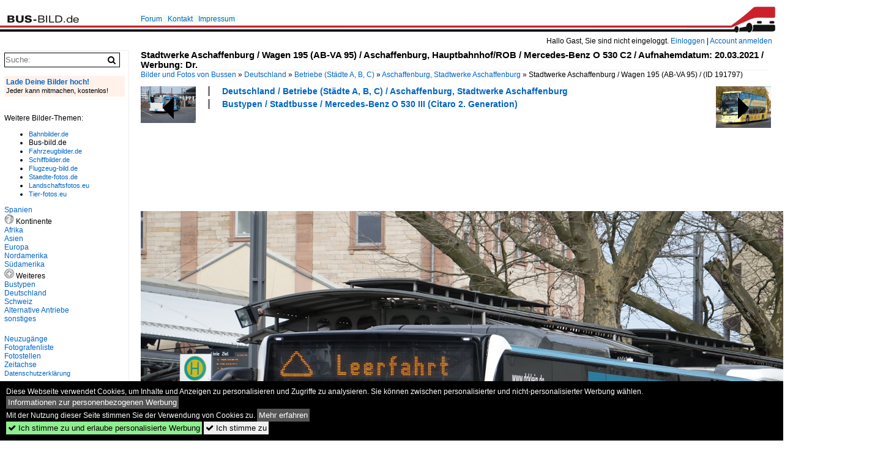

--- FILE ---
content_type: text/html; charset=iso-8859-15
request_url: https://www.bus-bild.de/bild/bustypen~stadtbusse~mercedes-benz-o-530-iii-citaro-2-generation/191797/stadtwerke-aschaffenburg--wagen-195-ab-va.html
body_size: 9656
content:
<!DOCTYPE html>
<html>
<head>
<link rel="stylesheet" href="//www.bahnbilder.de/css/temp/9129a76cf485747081ab759381a3f5f7.css" />
<link rel="stylesheet" href="/css/bahnbilder.css" />
<title>Stadtwerke Aschaffenburg / Wagen 195 (AB-VA 95) / Aschaffenburg, Hauptbahnhof/ROB / Mercedes-Benz O 530 C2 / Aufnahemdatum: 20.03.2021 / Werbung: Dr - Bus-bild.de</title>
<meta http-equiv="Content-Type" content="text/html;charset=ISO-8859-15" />

<style type="text/css">
			a {color:#0065C4;}
body, #weiterebilderaccordion h3 {background-color:#FFFFFF;}
.custombackground {background-color:rgba(255,255,255,0.89) !important;}
</style><link rel="canonical" href="/bild/bustypen~stadtbusse~mercedes-benz-o-530-iii-citaro-2-generation/191797/stadtwerke-aschaffenburg--wagen-195-ab-va.html" /><meta property="og:image" content="https://www.bus-bild.de//1200/stadtwerke-aschaffenburg--wagen-195-191797.jpg" /><meta name="description" content=". Klein Finanzberatung. Foto, 27.03.2021 1200x800 Pixel, Oliver Zenglein" />


<script async src="//pagead2.googlesyndication.com/pagead/js/adsbygoogle.js"></script>
<script>(adsbygoogle=window.adsbygoogle||[]).requestNonPersonalizedAds=1;</script>

</head>
<body>
	<div class="top_div"></div>
            <img src="/img/bus-bild.de.line.jpg" class="top_image_line" style="" alt="" title="" />
                <img class="top_image_logo" src="/img/bus-bild.de.jpg" alt="bus-bild.de" title="bus-bild.de" />
    	<a href="/" class="top_image_schrift"><img src="/img/bus-bild.de.schrift.jpg" style="border:0;" alt="bus-bild.de" title="bus-bild.de" /></a>
    
    <div class="topmenu_right" style="top:60px;">
        Hallo Gast, Sie sind nicht eingeloggt.  <a href="/?name=Einloggen" style="font-size: 11 px;">Einloggen</a> | <a href="/?name=Name_registrieren" style="font-size: 11 px;">Account anmelden</a>&nbsp;	</div>

    	<div class="topmenu" style="left:225px;">
        <a href="/name/forum.html">Forum</a>&nbsp;&nbsp;
    <a href="/?name=e-mail" rel="nofollow">Kontakt</a>&nbsp;&nbsp;                	<a href="/name/Impressum.html" rel="nofollow">Impressum</a>

	</div>
    

<div style="" id="inhalt" >

<!--hauptinhalt_start-->
<script async src="//www.bahnbilder.de/js/jquery-1.12.4.min.js"></script><script async src="//www.bahnbilder.de/js/jquery-ui-1.12.1.custom.min.js"></script><script type="text/javascript">function codewendt_load_async558252489() {        var a = document.createElement('link');a.rel = 'stylesheet';a.href = '//www.bahnbilder.de/js/jquery-ui-1.12.1.custom/jquery-ui.min.css';a.type = 'text/css';        var b = document.getElementsByTagName('link')[0];        b.parentNode.insertBefore(a, b);    }window.addEventListener('load', codewendt_load_async558252489, false);</script><script type="text/javascript">if(typeof bahnbilder_has_jquery != "function") { function bahnbilder_has_jquery() {try{ var test=$("body");return true } catch(e) {return false;}}}</script><h3 class="atitle">Stadtwerke Aschaffenburg / Wagen 195 (AB-VA 95) / Aschaffenburg, Hauptbahnhof/ROB / Mercedes-Benz O 530 C2 / Aufnahemdatum: 20.03.2021 / Werbung: Dr.</h3>
<div class="breadcrumb"><a href="/">Bilder und Fotos von Bussen</a> &raquo; <div class="crumb w3-show-inline-block"><a href="/name/bilder/hierarchie1/Deutschland.html">Deutschland</a></div> &raquo; <div class="crumb w3-show-inline-block"><a href="/name/bilder/hierarchie1/Deutschland/hierarchie2/Betriebe-staedte-a-b-c.html">Betriebe (Städte A, B, C)</a></div> &raquo; <div class="crumb w3-show-inline-block"><a href="/name/galerie/kategorie/deutschland~betriebe-staedte-a-b-c~aschaffenburg-stadtwerke-aschaffenburg.html">Aschaffenburg, Stadtwerke Aschaffenburg</a></div> &raquo; <div class="crumb w3-show-inline-block">Stadtwerke Aschaffenburg / Wagen 195 (AB-VA 95) / </div></div> (ID 191797)

<div class="a1024 a1200">
	<div class="einzelbildookategoriendiv">
		<div class="einzelbildoonext"><a href="/bild/deutschland~db-stadtverkehr-gmbh~berlin-bayern-express-a-pkuhn-gmbh-bex/191798/unvi-urbis-von-bex-aus-deutschland.html"><div class="thumb thumb_with_text"><div id="einzelbildoonextarrow"></div><img src="/bilder/thumbs/deutschland--db-stadtverkehr-gmbh--berlin-bayern-express--pkuehn-gmbh-bex-191798.jpg" alt="UNVI Urbis von BEX aus Deutschland in Berlin am 31.10.2018" title="UNVI Urbis von BEX aus Deutschland in Berlin am 31.10.2018"  /></div></a></div>
		<div class="einzelbildooprevious"><a href="/bild/bustypen~stadtbusse~mercedes-benz-o-530-iii-citaro-2-generation/191796/stadtwerke-aschaffenburg--wagen-194-ab-va.html"><div class="thumb thumb_with_text"><div id="einzelbildoopreviousarrow"></div><img src="/bilder/thumbs/bustypen--stadtbusse--mercedes-benz-o-530-iii-citaro-2-generation-191796.jpg" alt="Stadtwerke Aschaffenburg / Wagen 194 (AB-VA 94) / Aschaffenburg, Hauptbahnhof/ROB / Mercedes-Benz O 530 C2 / Aufnahemdatum: 20.03.2021 / Werbung: imaCenter Aschaffenburg" title="Stadtwerke Aschaffenburg / Wagen 194 (AB-VA 94) / Aschaffenburg, Hauptbahnhof/ROB / Mercedes-Benz O 530 C2 / Aufnahemdatum: 20.03.2021 / Werbung: imaCenter Aschaffenburg"  /></div></a></div>
		<div class="einzelbildootextkat">
			<ul class="additionallinks"><li><a href="/name/galerie/kategorie/deutschland~betriebe-staedte-a-b-c~aschaffenburg-stadtwerke-aschaffenburg.html" title="Deutschland / Betriebe (Städte A, B, C) / Aschaffenburg, Stadtwerke Aschaffenburg">Deutschland / Betriebe (Städte A, B, C) / Aschaffenburg, Stadtwerke Aschaffenburg</a></li><li><a href="/name/galerie/kategorie/bustypen~stadtbusse~mercedes-benz-o-530-iii-citaro-2-generation.html" title="Bustypen / Stadtbusse / Mercedes-Benz O 530 III (Citaro 2. Generation)">Bustypen / Stadtbusse / Mercedes-Benz O 530 III (Citaro 2. Generation)</a></li></ul><ul class="additionallinks"><li></li></ul>			<ul class="additionallinks"><li></li></ul>
		</div>
	</div>
	<br />
</div>

<div class="clearboth werbekasten">
	
<!-- BUS Einzelbild oben (Nr 1) -->
<ins class="adsbygoogle"
     style="display:inline-block;width:728px;height:90px"
     data-ad-client="ca-pub-0849868549783210"
     data-ad-slot="8810781040"></ins>
<script>
(adsbygoogle = window.adsbygoogle || []).push({});
</script></div><br /><br />

<div class="bildcontainer">
				
	<img src="/1200/stadtwerke-aschaffenburg--wagen-195-191797.jpg" width="1200" height="800" alt="Stadtwerke Aschaffenburg / Wagen 195 (AB-VA 95) / Aschaffenburg, Hauptbahnhof/ROB / Mercedes-Benz O 530 C2 / Aufnahemdatum: 20.03.2021 / Werbung: Dr. Klein Finanzberatung" title="Stadtwerke Aschaffenburg / Wagen 195 (AB-VA 95) / Aschaffenburg, Hauptbahnhof/ROB / Mercedes-Benz O 530 C2 / Aufnahemdatum: 20.03.2021 / Werbung: Dr. Klein Finanzberatung" id="hauptbild" />
        	
	<p class="beschreibung">Stadtwerke Aschaffenburg / Wagen 195 (AB-VA 95) / Aschaffenburg, Hauptbahnhof/ROB / Mercedes-Benz O 530 C2 / Aufnahemdatum: 20.03.2021 / Werbung: Dr. Klein Finanzberatung</p>
	<p><strong><a href="/name/profil/fotograf_id/34723.html">Oliver Zenglein</a></strong> <a href="//"></a> <span class="grau">27.03.2021, 253 Aufrufe,  0 Kommentare</span></p>
	<p class="grau"></p>
	<p>
<!-- Einzelbild LB unten responsive -->
<ins class="adsbygoogle"
     style="display:block"
     data-ad-client="ca-pub-0849868549783210"
     data-ad-slot="4546013098"
     data-ad-format="link"></ins>
<script>
(adsbygoogle = window.adsbygoogle || []).push({});
</script></p>
</div>


<div class="a1024 thumblinkarray a1200">
	<div class="thumblinkarray w3-padding a728"><div id="busbilder-191795" class="thumblink" style="margin-right:55px;"><a href="/bild/bustypen~stadtbusse~mercedes-benz-o-530-iii-citaro-2-generation/191795/stadtwerke-aschaffenburg--wagen-193-ab-va.html"><img src="/bilder/thumbs/bustypen--stadtbusse--mercedes-benz-o-530-iii-citaro-2-generation-191795.jpg" alt="Stadtwerke Aschaffenburg / Wagen 193 (AB-VA 93) / Aschaffenburg, Luitpoldstr." title="Stadtwerke Aschaffenburg / Wagen 193 (AB-VA 93) / Aschaffenburg, Luitpoldstr." width="105" height="70" /></a></div><div id="busbilder-191796" class="thumblink" style="margin-right:55px;"><a href="/bild/bustypen~stadtbusse~mercedes-benz-o-530-iii-citaro-2-generation/191796/stadtwerke-aschaffenburg--wagen-194-ab-va.html"><img src="/bilder/thumbs/bustypen--stadtbusse--mercedes-benz-o-530-iii-citaro-2-generation-191796.jpg" alt="Stadtwerke Aschaffenburg / Wagen 194 (AB-VA 94) / Aschaffenburg, Hauptbahnhof/ROB / Mercedes-Benz O 530 C2 / Aufnahemdatum: 20.03.2021 / Werbung: imaCenter Aschaffenburg" title="Stadtwerke Aschaffenburg / Wagen 194 (AB-VA 94) / Aschaffenburg, Hauptbahnhof/ROB / Mercedes-Benz O 530 C2 / Aufnahemdatum: 20.03.2021 / Werbung: imaCenter Aschaffenburg" width="105" height="70" /></a></div><div id="busbilder-191797" class="thumblink thumblink_active" style="margin-right:55px;"><a href="/bild/bustypen~stadtbusse~mercedes-benz-o-530-iii-citaro-2-generation/191797/stadtwerke-aschaffenburg--wagen-195-ab-va.html"><img src="/bilder/thumbs/deutschland--betriebe-staedte-a-b-c--aschaffenburg-stadtwerke-aschaffenburg-191797.jpg" alt="Stadtwerke Aschaffenburg / Wagen 195 (AB-VA 95) / Aschaffenburg, Hauptbahnhof/ROB / Mercedes-Benz O 530 C2 / Aufnahemdatum: 20.03.2021 / Werbung: Dr." title="Stadtwerke Aschaffenburg / Wagen 195 (AB-VA 95) / Aschaffenburg, Hauptbahnhof/ROB / Mercedes-Benz O 530 C2 / Aufnahemdatum: 20.03.2021 / Werbung: Dr." width="105" height="70" /></a></div><div id="busbilder-191798" class="thumblink" style="margin-right:55px;"><a href="/bild/deutschland~db-stadtverkehr-gmbh~berlin-bayern-express-a-pkuhn-gmbh-bex/191798/unvi-urbis-von-bex-aus-deutschland.html"><img src="/bilder/thumbs/deutschland--db-stadtverkehr-gmbh--berlin-bayern-express--pkuehn-gmbh-bex-191798.jpg" alt="UNVI Urbis von BEX aus Deutschland in Berlin am 31.10.2018" title="UNVI Urbis von BEX aus Deutschland in Berlin am 31.10.2018" width="94" height="70" /></a></div><div id="busbilder-191799" class="thumblink"><a href="/bild/deutschland~db-stadtverkehr-gmbh~berlin-bayern-express-a-pkuhn-gmbh-bex/191799/unvi-urbis-von-bex-aus-deutschland.html"><img src="/bilder/thumbs/deutschland--db-stadtverkehr-gmbh--berlin-bayern-express--pkuehn-gmbh-bex-191799.jpg" alt="UNVI Urbis von BEX aus Deutschland in Berlin am 31.10.2018" title="UNVI Urbis von BEX aus Deutschland in Berlin am 31.10.2018" width="94" height="70" /></a></div></div>    	<div class="clearboth werbekasten">
<!-- BUS Einzelbild Mitte (Nr. 2) -->
<ins class="adsbygoogle"
     style="display:inline-block;width:728px;height:90px"
     data-ad-client="ca-pub-0849868549783210"
     data-ad-slot="6652682473"></ins>
<script>
(adsbygoogle = window.adsbygoogle || []).push({});
</script></div>
</div>

<div class="a1024 a1200 clearboth einzelbild_aktionen">
	<div id="einzelbild_likes"><div id="likeliste191797"></div></div>
	<div id="einzelbild_kommentaranzahl_neu"><span class="einzelbild_kommentarzahl">0</span> Kommentare, <a href="/name/kommentare.html">Alle Kommentare</a></div>
	<a class="w3-button w3-khaki" rel="nofollow" onclick="try{$.ajax({url:'/?name=einloggen&template_file=index_leer.html&comment_id=191797&backto=%2Fbild%2Fbustypen%7Estadtbusse%7Emercedes-benz-o-530-iii-citaro-2-generation%2F191797%2Fstadtwerke-aschaffenburg--wagen-195-ab-va.html%23tocomment191797',success: function(data) {$('#commentlogin35703').html(data);}});}catch(e){kklicked=this;if(typeof bahnbilder_load_jquery == 'function') bahnbilder_load_jquery();window.setTimeout('kklicked.click();',300);}return false;" href="/?name=einloggen&comment_id=191797&backto=%2Fbild%2Fbustypen%7Estadtbusse%7Emercedes-benz-o-530-iii-citaro-2-generation%2F191797%2Fstadtwerke-aschaffenburg--wagen-195-ab-va.html%23tocomment191797"><strong>Kommentar verfassen</strong></a><div id="commentlogin35703" style="margin:20px;"></div>	
	<div id="einzelbildkommentare"><!--einzelbildkommentare_anfang--><!--einzelbildkommentare_ende--></div>
	<div class="bildvorschau" id="bild209172">
	<a href="/bild/Bustypen~Stadtbusse~Solaris+Urbino/209172/stadtwerke-aschaffenburg-sta-solaris-urbino-12.html" ><img src="/bilder/thumbs/bustypen--stadtbusse--solaris-urbino-209172.jpg" width="150" alt="Stadtwerke Aschaffenburg (STA) Solaris Urbino 12 electric Wagen 220 am 22.05.2023 in Aschaffenburg Hauptbahnhof/ ROB" title="Stadtwerke Aschaffenburg (STA) Solaris Urbino 12 electric Wagen 220 am 22.05.2023 in Aschaffenburg Hauptbahnhof/ ROB" /></a>
	<div class="bildinfo" style="min-height:113px;">
		<div style="min-height:73px;">
			<strong>Stadtwerke Aschaffenburg (STA) Solaris Urbino 12 electric Wagen 220 am 22.05.2023 in Aschaffenburg Hauptbahnhof/ ROB</strong> <a class="klein awesome grau" href="/1200/stadtwerke-aschaffenburg-sta-solaris-urbino-209172.jpg" target="_blank" title="Stadtwerke Aschaffenburg (STA) Solaris Urbino 12 electric Wagen 220 am 22.05.2023 in Aschaffenburg Hauptbahnhof/ ROB">&#xf08e;</a>			<br />
			<a href="/name/profil/fotograf_id/45666.html">Niklas M&#252;ller</a>		</div>
		<br />
		<div class="bildzusatzinfo">
			<span class="klein"><a href="/name/galerie/kategorie/Bustypen~Stadtbusse~Solaris+Urbino.html" title="Solaris Urbino">Bustypen / Stadtbusse / Solaris Urbino</a>, <a href="/name/galerie/kategorie/deutschland~betriebe-staedte-a-b-c~aschaffenburg-stadtwerke-aschaffenburg.html" title="Aschaffenburg, Stadtwerke Aschaffenburg">Deutschland / Betriebe (St&#228;dte A, B, C) / Aschaffenburg, Stadtwerke Aschaffenburg</a></span>
			<p class="klein">
			<span class="awesome" title="183 Aufrufe">&#xf06e;</span> 183 
			 			<span class="grau">
				1200x900 Px, 06.10.2023				<span class="awesome" title="mit Karte">&#61505;</span>			</span>
						</p>
		</div>
	</div>
</div>
<div class="bildvorschau" id="bild201228">
	<a href="/bild/deutschland~staedte-a---c~aschaffenburg/201228/passend-zum-hafenshuttle-service-der-stadtwerke.html" ><img src="/bilder/thumbs/deutschland--staedte-a---c--aschaffenburg-201228.jpg" width="150" alt="Passend zum Hafenshuttle Service der Stadtwerke Aschaffenburg Mercedes Benz Citaro 2 G Wagen 212 am 10.07.22 mit Bayernhafen Werbung" title="Passend zum Hafenshuttle Service der Stadtwerke Aschaffenburg Mercedes Benz Citaro 2 G Wagen 212 am 10.07.22 mit Bayernhafen Werbung" /></a>
	<div class="bildinfo" style="min-height:100px;">
		<div style="min-height:60px;">
			<strong>Passend zum Hafenshuttle Service der Stadtwerke Aschaffenburg Mercedes Benz Citaro 2 G Wagen 212 am 10.07.22 mit Bayernhafen Werbung</strong> <a class="klein awesome grau" href="/1200/passend-zum-hafenshuttle-service-stadtwerke-201228.jpg" target="_blank" title="Passend zum Hafenshuttle Service der Stadtwerke Aschaffenburg Mercedes Benz Citaro 2 G Wagen 212 am 10.07.22 mit Bayernhafen Werbung">&#xf08e;</a>			<br />
			<a href="/name/profil/fotograf_id/4881.html">Daniel Oster</a>		</div>
		<br />
		<div class="bildzusatzinfo">
			<span class="klein"><a href="/name/galerie/kategorie/deutschland~staedte-a---c~aschaffenburg.html" title="Aschaffenburg">Deutschland / St&#228;dte A - C / Aschaffenburg</a>, <a href="/name/galerie/kategorie/bustypen~stadtbusse~mercedes-benz-o-530-iii-citaro-2-generation.html" title="Mercedes-Benz O 530 III (Citaro 2. Generation)">Bustypen / Stadtbusse / Mercedes-Benz O 530 III (Citaro 2. Generation)</a>, <a href="/name/galerie/kategorie/deutschland~betriebe-staedte-a-b-c~aschaffenburg-stadtwerke-aschaffenburg.html" title="Aschaffenburg, Stadtwerke Aschaffenburg">Deutschland / Betriebe (St&#228;dte A, B, C) / Aschaffenburg, Stadtwerke Aschaffenburg</a></span>
			<p class="klein">
			<span class="awesome" title="323 Aufrufe">&#xf06e;</span> 323 
			 			<span class="grau">
				1200x800 Px, 10.07.2022							</span>
						</p>
		</div>
	</div>
</div>
<div class="bildvorschau" id="bild201227">
	<a href="/bild/deutschland~staedte-a---c~aschaffenburg/201227/passend-zum-hafenshuttle-service-der-stadtwerke.html" ><img src="/bilder/thumbs/deutschland--staedte-a---c--aschaffenburg-201227.jpg" width="150" alt="Passend zum Hafenshuttle Service der Stadtwerke Aschaffenburg Mercedes Benz Citaro 2 G Wagen 212 am 10.07.22 mit Bayernhafen Werbung" title="Passend zum Hafenshuttle Service der Stadtwerke Aschaffenburg Mercedes Benz Citaro 2 G Wagen 212 am 10.07.22 mit Bayernhafen Werbung" /></a>
	<div class="bildinfo" style="min-height:100px;">
		<div style="min-height:60px;">
			<strong>Passend zum Hafenshuttle Service der Stadtwerke Aschaffenburg Mercedes Benz Citaro 2 G Wagen 212 am 10.07.22 mit Bayernhafen Werbung</strong> <a class="klein awesome grau" href="/1200/passend-zum-hafenshuttle-service-stadtwerke-201227.jpg" target="_blank" title="Passend zum Hafenshuttle Service der Stadtwerke Aschaffenburg Mercedes Benz Citaro 2 G Wagen 212 am 10.07.22 mit Bayernhafen Werbung">&#xf08e;</a>			<br />
			<a href="/name/profil/fotograf_id/4881.html">Daniel Oster</a>		</div>
		<br />
		<div class="bildzusatzinfo">
			<span class="klein"><a href="/name/galerie/kategorie/deutschland~staedte-a---c~aschaffenburg.html" title="Aschaffenburg">Deutschland / St&#228;dte A - C / Aschaffenburg</a>, <a href="/name/galerie/kategorie/bustypen~stadtbusse~mercedes-benz-o-530-iii-citaro-2-generation.html" title="Mercedes-Benz O 530 III (Citaro 2. Generation)">Bustypen / Stadtbusse / Mercedes-Benz O 530 III (Citaro 2. Generation)</a>, <a href="/name/galerie/kategorie/deutschland~betriebe-staedte-a-b-c~aschaffenburg-stadtwerke-aschaffenburg.html" title="Aschaffenburg, Stadtwerke Aschaffenburg">Deutschland / Betriebe (St&#228;dte A, B, C) / Aschaffenburg, Stadtwerke Aschaffenburg</a></span>
			<p class="klein">
			<span class="awesome" title="255 Aufrufe">&#xf06e;</span> 255 
			 			<span class="grau">
				1200x800 Px, 10.07.2022							</span>
						</p>
		</div>
	</div>
</div>
<div class="bildvorschau" id="bild198593">
	<a href="/bild/deutschland~betriebe-staedte-a-b-c~aschaffenburg-stadtwerke-aschaffenburg/198593/dieser-mercedes-benz-citaro-g-der-stadtwerke.html" ><img src="/bilder/thumbs/deutschland--betriebe-staedte-a-b-c--aschaffenburg-stadtwerke-aschaffenburg-198593.jpg" width="150" alt="Dieser Mercedes-Benz Citaro G der Stadtwerke Aschaffenburg wartete Mitte Februar am HBF auf seinen n&#228;chsten Einsatz" title="Dieser Mercedes-Benz Citaro G der Stadtwerke Aschaffenburg wartete Mitte Februar am HBF auf seinen n&#228;chsten Einsatz" /></a>
	<div class="bildinfo" style="min-height:113px;">
		<div style="min-height:73px;">
			<strong>Dieser Mercedes-Benz Citaro G der Stadtwerke Aschaffenburg wartete Mitte Februar am HBF auf seinen n&#228;chsten Einsatz</strong> <a class="klein awesome grau" href="/1200/dieser-mercedes-benz-citaro-g-stadtwerke-198593.jpg" target="_blank" title="Dieser Mercedes-Benz Citaro G der Stadtwerke Aschaffenburg wartete Mitte Februar am HBF auf seinen n&#228;chsten Einsatz">&#xf08e;</a>			<br />
			<a href="/name/profil/fotograf_id/41954.html">M. R.</a>		</div>
		<br />
		<div class="bildzusatzinfo">
			<span class="klein"><a href="/name/galerie/kategorie/deutschland~betriebe-staedte-a-b-c~aschaffenburg-stadtwerke-aschaffenburg.html" title="Aschaffenburg, Stadtwerke Aschaffenburg">Deutschland / Betriebe (St&#228;dte A, B, C) / Aschaffenburg, Stadtwerke Aschaffenburg</a></span>
			<p class="klein">
			<span class="awesome" title="226 Aufrufe">&#xf06e;</span> 226 
			 			<span class="grau">
				1200x900 Px, 26.02.2022				<span class="awesome" title="mit Karte">&#61505;</span>			</span>
						</p>
		</div>
	</div>
</div>

	<div id="weiterebilderaccordion">
		<h3><a href="/name/galerie/kategorie/deutschland~betriebe-staedte-a-b-c~aschaffenburg-stadtwerke-aschaffenburg.html">Weitere Bilder aus "Deutschland / Betriebe (Städte A, B, C) / Aschaffenburg, Stadtwerke Aschaffenburg"</a></h3><div class="thumblinkarray w3-padding a1200"><div id="busbilder-191796" class="thumblink" style="margin-right:16px;"><a href="/bild/bustypen~stadtbusse~mercedes-benz-o-530-iii-citaro-2-generation/191796/stadtwerke-aschaffenburg--wagen-194-ab-va.html"><img src="/bilder/thumbs/bustypen--stadtbusse--mercedes-benz-o-530-iii-citaro-2-generation-191796.jpg" alt="Stadtwerke Aschaffenburg / Wagen 194 (AB-VA 94) / Aschaffenburg, Hauptbahnhof/ROB / Mercedes-Benz O 530 C2 / Aufnahemdatum: 20.03.2021 / Werbung: imaCenter Aschaffenburg" title="Stadtwerke Aschaffenburg / Wagen 194 (AB-VA 94) / Aschaffenburg, Hauptbahnhof/ROB / Mercedes-Benz O 530 C2 / Aufnahemdatum: 20.03.2021 / Werbung: imaCenter Aschaffenburg" width="135" height="90" /></a></div><div id="busbilder-191795" class="thumblink" style="margin-right:16px;"><a href="/bild/bustypen~stadtbusse~mercedes-benz-o-530-iii-citaro-2-generation/191795/stadtwerke-aschaffenburg--wagen-193-ab-va.html"><img src="/bilder/thumbs/bustypen--stadtbusse--mercedes-benz-o-530-iii-citaro-2-generation-191795.jpg" alt="Stadtwerke Aschaffenburg / Wagen 193 (AB-VA 93) / Aschaffenburg, Luitpoldstr." title="Stadtwerke Aschaffenburg / Wagen 193 (AB-VA 93) / Aschaffenburg, Luitpoldstr." width="135" height="90" /></a></div><div id="busbilder-191794" class="thumblink" style="margin-right:16px;"><a href="/bild/bustypen~stadtbusse~mercedes-benz-o-530-iii-citaro-2-generation/191794/stadtwerke-aschaffenburg--wagen-189-ab-va.html"><img src="/bilder/thumbs/bustypen--stadtbusse--mercedes-benz-o-530-iii-citaro-2-generation-191794.jpg" alt="Stadtwerke Aschaffenburg / Wagen 189 (AB-VA 89) / Aschaffenburg, Hauptbahnhof/ROB / Mercedes-Benz O 530 C2 / Aufnahemdatum: 20.03.2021 / Werbung: Private Schulen Krau&#223;" title="Stadtwerke Aschaffenburg / Wagen 189 (AB-VA 89) / Aschaffenburg, Hauptbahnhof/ROB / Mercedes-Benz O 530 C2 / Aufnahemdatum: 20.03.2021 / Werbung: Private Schulen Krau&#223;" width="135" height="90" /></a></div><div id="busbilder-191793" class="thumblink" style="margin-right:16px;"><a href="/bild/bustypen~stadtbusse~mercedes-benz-o-530-iii-citaro-2-generation/191793/stadtwerke-aschaffenburg--wagen-182-ab-va.html"><img src="/bilder/thumbs/bustypen--stadtbusse--mercedes-benz-o-530-iii-citaro-2-generation-191793.jpg" alt="Stadtwerke Aschaffenburg / Wagen 182 (AB-VA 82) / Aschaffenburg, Luitpoldstr." title="Stadtwerke Aschaffenburg / Wagen 182 (AB-VA 82) / Aschaffenburg, Luitpoldstr." width="135" height="90" /></a></div><div id="busbilder-191792" class="thumblink" style="margin-right:16px;"><a href="/bild/bustypen~stadtbusse~mercedes-benz-o-530-iii-citaro-2-generation/191792/stadtwerke-aschaffenburg--wagen-175-ab-va.html"><img src="/bilder/thumbs/bustypen--stadtbusse--mercedes-benz-o-530-iii-citaro-2-generation-191792.jpg" alt="Stadtwerke Aschaffenburg / Wagen 175 (AB-VA 75) / Aschaffenburg, Hauptbahnhof/ROB / Mercedes-Benz O 530 C2 / Aufnahemdatum: 20.03.2021 / Werbung: Fath GmbH" title="Stadtwerke Aschaffenburg / Wagen 175 (AB-VA 75) / Aschaffenburg, Hauptbahnhof/ROB / Mercedes-Benz O 530 C2 / Aufnahemdatum: 20.03.2021 / Werbung: Fath GmbH" width="135" height="90" /></a></div><div id="busbilder-191791" class="thumblink" style="margin-right:16px;"><a href="/bild/bustypen~stadtbusse~mercedes-benz-o-530-ii-citaro-facelift/191791/stadtwerke-aschaffenburg--wagen-170-ab-va.html"><img src="/bilder/thumbs/bustypen--stadtbusse--mercedes-benz-o-530-ii-citaro-facelift-191791.jpg" alt="Stadtwerke Aschaffenburg / Wagen 170 (AB-VA 70) / Aschaffenburg, Hauptbahnhof/ROB / Mercedes-Benz O 530 II / Aufnahemdatum: 20.03.2021 / Werbung: easyApotheke Main Park Center" title="Stadtwerke Aschaffenburg / Wagen 170 (AB-VA 70) / Aschaffenburg, Hauptbahnhof/ROB / Mercedes-Benz O 530 II / Aufnahemdatum: 20.03.2021 / Werbung: easyApotheke Main Park Center" width="135" height="90" /></a></div><div id="busbilder-191790" class="thumblink" style="margin-right:16px;"><a href="/bild/bustypen~stadtbusse~mercedes-benz-o-530-ii-citaro-facelift/191790/stadtwerke-aschaffenburg--wagen-170-ab-va.html"><img src="/bilder/thumbs/bustypen--stadtbusse--mercedes-benz-o-530-ii-citaro-facelift-191790.jpg" alt="Stadtwerke Aschaffenburg / Wagen 170 (AB-VA 70) / Aschaffenburg, Hauptbahnhof/ROB / Mercedes-Benz O 530 II / Aufnahemdatum: 20.03.2021 / Werbung: easyApotheke Main Park Center" title="Stadtwerke Aschaffenburg / Wagen 170 (AB-VA 70) / Aschaffenburg, Hauptbahnhof/ROB / Mercedes-Benz O 530 II / Aufnahemdatum: 20.03.2021 / Werbung: easyApotheke Main Park Center" width="135" height="90" /></a></div><div id="busbilder-191789" class="thumblink" style="margin-left:3px;"><a href="/bild/Bustypen~Stadtbusse~Solaris+Urbino/191789/stadtwerke-aschaffenburg--wagen-165-ab-va.html"><img src="/bilder/thumbs/bustypen--stadtbusse--solaris-urbino-191789.jpg" alt="Stadtwerke Aschaffenburg / Wagen 165 (AB-VA 65) / Aschaffenburg, Hauptbahnhof/ROB / Solaris Urbino 12 III / Aufnahemdatum: 20.03.2021 / Werbung: Sparkasse Aschaffenburg-Alzenau" title="Stadtwerke Aschaffenburg / Wagen 165 (AB-VA 65) / Aschaffenburg, Hauptbahnhof/ROB / Solaris Urbino 12 III / Aufnahemdatum: 20.03.2021 / Werbung: Sparkasse Aschaffenburg-Alzenau" width="135" height="90" /></a></div><div id="busbilder-191788" class="thumblink" style="margin-right:16px;"><a href="/bild/bustypen~stadtbusse~mercedes-benz-o-530-ii-citaro-facelift/191788/stadtwerke-aschaffenburg--wagen-160-ab-va.html"><img src="/bilder/thumbs/bustypen--stadtbusse--mercedes-benz-o-530-ii-citaro-facelift-191788.jpg" alt="Stadtwerke Aschaffenburg / Wagen 160 (AB-VA 60) / Aschaffenburg, Hauptbahnhof/ROB / Mercedes-Benz O 530 II / Aufnahemdatum: 20.03.2021 / Werbung: Bayernhafen Aschaffenburg" title="Stadtwerke Aschaffenburg / Wagen 160 (AB-VA 60) / Aschaffenburg, Hauptbahnhof/ROB / Mercedes-Benz O 530 II / Aufnahemdatum: 20.03.2021 / Werbung: Bayernhafen Aschaffenburg" width="135" height="90" /></a></div><div id="busbilder-191777" class="thumblink" style="margin-right:16px;"><a href="/bild/bustypen~stadtbusse~mercedes-benz-o-530-iii-citaro-2-generation/191777/stadtwerke-aschaffenburg--wagen-195-ab-va.html"><img src="/bilder/thumbs/bustypen--stadtbusse--mercedes-benz-o-530-iii-citaro-2-generation-191777.jpg" alt="Stadtwerke Aschaffenburg / Wagen 195 (AB-VA 95) / Aschaffenburg, Hauptbahnhof/ROB / Mercedes-Benz O 530 C2 / Aufnahemdatum: 13.03.2021 / Werbung: Dr." title="Stadtwerke Aschaffenburg / Wagen 195 (AB-VA 95) / Aschaffenburg, Hauptbahnhof/ROB / Mercedes-Benz O 530 C2 / Aufnahemdatum: 13.03.2021 / Werbung: Dr." width="135" height="90" /></a></div><div id="busbilder-191776" class="thumblink" style="margin-right:16px;"><a href="/bild/bustypen~stadtbusse~mercedes-benz-o-530-iii-citaro-2-generation/191776/stadtwerke-aschaffenburg--wagen-186-ab-va.html"><img src="/bilder/thumbs/bustypen--stadtbusse--mercedes-benz-o-530-iii-citaro-2-generation-191776.jpg" alt="Stadtwerke Aschaffenburg / Wagen 186 (AB-VA 86) / Aschaffenburg, Hauptbahnhof/ROB / Mercedes-Benz O 530 C2 / Aufnahemdatum: 13.03.2021 / Werbung: Auto-Waschfabrik" title="Stadtwerke Aschaffenburg / Wagen 186 (AB-VA 86) / Aschaffenburg, Hauptbahnhof/ROB / Mercedes-Benz O 530 C2 / Aufnahemdatum: 13.03.2021 / Werbung: Auto-Waschfabrik" width="135" height="90" /></a></div><div id="busbilder-191774" class="thumblink" style="margin-right:16px;"><a href="/bild/Bustypen~Stadtbusse~Solaris+Urbino/191774/stadtwerke-aschaffenburg--wagen-164-ab-va.html"><img src="/bilder/thumbs/bustypen--stadtbusse--solaris-urbino-191774.jpg" alt="Stadtwerke Aschaffenburg / Wagen 164 (AB-VA 64) / Aschaffenburg, Hauptbahnhof/ROB / Solaris Urbino 12 III / Aufnahemdatum: 13." title="Stadtwerke Aschaffenburg / Wagen 164 (AB-VA 64) / Aschaffenburg, Hauptbahnhof/ROB / Solaris Urbino 12 III / Aufnahemdatum: 13." width="135" height="90" /></a></div><div id="busbilder-191773" class="thumblink" style="margin-right:16px;"><a href="/bild/bustypen~stadtbusse~mercedes-benz-o-530-ii-citaro-facelift/191773/stadtwerke-aschaffenburg--wagen-162-ab-va.html"><img src="/bilder/thumbs/bustypen--stadtbusse--mercedes-benz-o-530-ii-citaro-facelift-191773.jpg" alt="Stadtwerke Aschaffenburg / Wagen 162 (AB-VA 62) / Aschaffenburg, Hefner-Alteneck-Str." title="Stadtwerke Aschaffenburg / Wagen 162 (AB-VA 62) / Aschaffenburg, Hefner-Alteneck-Str." width="135" height="90" /></a></div><div id="busbilder-191119" class="thumblink" style="margin-right:16px;"><a href="/bild/bustypen~stadtbusse~mercedes-benz-o-530-iii-citaro-2-generation/191119/stadtwerke-aschaffenburg--wagen-185-ab-va.html"><img src="/bilder/thumbs/bustypen--stadtbusse--mercedes-benz-o-530-iii-citaro-2-generation-191119.jpg" alt="Stadtwerke Aschaffenburg / Wagen 185 (AB-VA 85) / Aschaffenburg, Hefner-Alteneck-Str." title="Stadtwerke Aschaffenburg / Wagen 185 (AB-VA 85) / Aschaffenburg, Hefner-Alteneck-Str." width="135" height="90" /></a></div><div id="busbilder-191118" class="thumblink" style="margin-right:16px;"><a href="/bild/bustypen~stadtbusse~mercedes-benz-o-530-ii-citaro-facelift/191118/stadtwerke-aschaffenburg--wagen-172-ab-va.html"><img src="/bilder/thumbs/bustypen--stadtbusse--mercedes-benz-o-530-ii-citaro-facelift-191118.jpg" alt="Stadtwerke Aschaffenburg / Wagen 172 (AB-VA 72) / Aschaffenburg, Hauptbahnhof/ROB / Mercedes-Benz O 530 II / Aufnahemdatum: 06.03.2021 / Werbung: elements Bad / Heizung / Energie" title="Stadtwerke Aschaffenburg / Wagen 172 (AB-VA 72) / Aschaffenburg, Hauptbahnhof/ROB / Mercedes-Benz O 530 II / Aufnahemdatum: 06.03.2021 / Werbung: elements Bad / Heizung / Energie" width="135" height="90" /></a></div><div id="busbilder-188454" class="thumblink" style="margin-left:3px;"><a href="/bild/bustypen~stadtbusse~mercedes-benz-o-530-ii-citaro-facelift/188454/stadtwerke-aschaffenburg--wagen-163-ab-va.html"><img src="/bilder/thumbs/bustypen--stadtbusse--mercedes-benz-o-530-ii-citaro-facelift-188454.jpg" alt="Stadtwerke Aschaffenburg / Wagen 163 (AB-VA 63) / Aschaffenburg, Luitpoldstr." title="Stadtwerke Aschaffenburg / Wagen 163 (AB-VA 63) / Aschaffenburg, Luitpoldstr." width="135" height="90" /></a></div><div id="busbilder-188453" class="thumblink" style="margin-right:16px;"><a href="/bild/bustypen~stadtbusse~mercedes-benz-o-530-iii-citaro-2-generation/188453/stadtwerke-aschaffenburg--wagen-180-ab-va.html"><img src="/bilder/thumbs/bustypen--stadtbusse--mercedes-benz-o-530-iii-citaro-2-generation-188453.jpg" alt="Stadtwerke Aschaffenburg / Wagen 180 (AB-VA 80) / Aschaffenburg, Luitpoldstr." title="Stadtwerke Aschaffenburg / Wagen 180 (AB-VA 80) / Aschaffenburg, Luitpoldstr." width="135" height="90" /></a></div><div id="busbilder-188452" class="thumblink" style="margin-right:16px;"><a href="/bild/bustypen~stadtbusse~mercedes-benz-o-530-iii-citaro-2-generation/188452/stadtwerke-aschaffenburg--wagen-189-ab-va.html"><img src="/bilder/thumbs/bustypen--stadtbusse--mercedes-benz-o-530-iii-citaro-2-generation-188452.jpg" alt="Stadtwerke Aschaffenburg / Wagen 189 (AB-VA 89) / Aschaffenburg, Luitpoldstr." title="Stadtwerke Aschaffenburg / Wagen 189 (AB-VA 89) / Aschaffenburg, Luitpoldstr." width="135" height="90" /></a></div><div id="busbilder-188451" class="thumblink" style="margin-right:16px;"><a href="/bild/bustypen~stadtbusse~mercedes-benz-o-530-iii-citaro-2-generation/188451/stadtwerke-aschaffenburg--wagen-209-ab-va.html"><img src="/bilder/thumbs/bustypen--stadtbusse--mercedes-benz-o-530-iii-citaro-2-generation-188451.jpg" alt="Stadtwerke Aschaffenburg / Wagen 209 (AB-VA 9) / Aschaffenburg, Luitpoldstr." title="Stadtwerke Aschaffenburg / Wagen 209 (AB-VA 9) / Aschaffenburg, Luitpoldstr." width="135" height="90" /></a></div><div id="busbilder-188328" class="thumblink" style="margin-right:16px;"><a href="/bild/bustypen~stadtbusse~mercedes-benz-o-530-ii-citaro-facelift/188328/stadtwerke-aschaffenburg--wagen-173-ab-va.html"><img src="/bilder/thumbs/bustypen--stadtbusse--mercedes-benz-o-530-ii-citaro-facelift-188328.jpg" alt="Stadtwerke Aschaffenburg / Wagen 173 (AB-VA 73) / Aschaffenburg, Hauptbahnhof/ROB / Mercedes-Benz O 530 II / Aufnahemdatum: 14.11.2020 / Werbung: Sparkasse Aschaffenburg-Alzenau Immobilien" title="Stadtwerke Aschaffenburg / Wagen 173 (AB-VA 73) / Aschaffenburg, Hauptbahnhof/ROB / Mercedes-Benz O 530 II / Aufnahemdatum: 14.11.2020 / Werbung: Sparkasse Aschaffenburg-Alzenau Immobilien" width="135" height="90" /></a></div><div id="busbilder-188327" class="thumblink" style="margin-right:16px;"><a href="/bild/bustypen~stadtbusse~mercedes-benz-o-530-iii-citaro-2-generation/188327/stadtwerke-aschaffenburg--wagen-196-ab-va.html"><img src="/bilder/thumbs/bustypen--stadtbusse--mercedes-benz-o-530-iii-citaro-2-generation-188327.jpg" alt="Stadtwerke Aschaffenburg / Wagen 196 (AB-VA 96) / Aschaffenburg, Hauptbahnhof/ROB / Mercedes-Benz O 530 C2 hybrid / Aufnahemdatum: 14.11.2020 / Werbung: Purmann Karosseriebau, Leiblein u." title="Stadtwerke Aschaffenburg / Wagen 196 (AB-VA 96) / Aschaffenburg, Hauptbahnhof/ROB / Mercedes-Benz O 530 C2 hybrid / Aufnahemdatum: 14.11.2020 / Werbung: Purmann Karosseriebau, Leiblein u." width="135" height="90" /></a></div><div id="busbilder-188323" class="thumblink" style="margin-right:16px;"><a href="/bild/bustypen~stadtbusse~mercedes-benz-o-530-i-citaro/188323/stadtwerke-aschaffenburg--wagen-151-ab-va.html"><img src="/bilder/thumbs/bustypen--stadtbusse--mercedes-benz-o-530-i-citaro-188323.jpg" alt="Stadtwerke Aschaffenburg / Wagen 151 (AB-VA 51) / Aschaffenburg, Hauptbahnhof/ROB / Mercedes-Benz O 530 / Aufnahemdatum: 18.11.2020 / Werbung: Juwelier Vogl" title="Stadtwerke Aschaffenburg / Wagen 151 (AB-VA 51) / Aschaffenburg, Hauptbahnhof/ROB / Mercedes-Benz O 530 / Aufnahemdatum: 18.11.2020 / Werbung: Juwelier Vogl" width="135" height="90" /></a></div><div id="busbilder-188322" class="thumblink" style="margin-right:16px;"><a href="/bild/bustypen~stadtbusse~mercedes-benz-o-530-i-citaro/188322/stadtwerke-aschaffenburg--wagen-157-ab-va.html"><img src="/bilder/thumbs/bustypen--stadtbusse--mercedes-benz-o-530-i-citaro-188322.jpg" alt="Stadtwerke Aschaffenburg / Wagen 157 (AB-VA 57) / Aschaffenburg, Hauptbahnhof/ROB / Mercedes-Benz O 530 / Aufnahemdatum: 18.11.2020 / Werbung: Kunzmann" title="Stadtwerke Aschaffenburg / Wagen 157 (AB-VA 57) / Aschaffenburg, Hauptbahnhof/ROB / Mercedes-Benz O 530 / Aufnahemdatum: 18.11.2020 / Werbung: Kunzmann" width="135" height="90" /></a></div><div id="busbilder-188321" class="thumblink" style="margin-left:3px;"><a href="/bild/bustypen~stadtbusse~mercedes-benz-o-530-iii-citaro-2-generation/188321/stadtwerke-aschaffenburg--wagen-183-ab-va.html"><img src="/bilder/thumbs/bustypen--stadtbusse--mercedes-benz-o-530-iii-citaro-2-generation-188321.jpg" alt="Stadtwerke Aschaffenburg / Wagen 183 (AB-VA 83) / Aschaffenburg, Hauptbahnhof/ROB / Mercedes-Benz O 530 C2 / Aufnahemdatum: 18.11.2020 / Werbung: Autohaus Kalkan" title="Stadtwerke Aschaffenburg / Wagen 183 (AB-VA 83) / Aschaffenburg, Hauptbahnhof/ROB / Mercedes-Benz O 530 C2 / Aufnahemdatum: 18.11.2020 / Werbung: Autohaus Kalkan" width="135" height="90" /></a></div></div><h3><a href="/name/galerie/kategorie/bustypen~stadtbusse~mercedes-benz-o-530-iii-citaro-2-generation.html">Weitere Bilder aus "Bustypen / Stadtbusse / Mercedes-Benz O 530 III (Citaro 2. Generation)"</a></h3><div class="thumblinkarray w3-padding a1200"><div id="busbilder-191796" class="thumblink" style="margin-right:16px;"><a href="/bild/bustypen~stadtbusse~mercedes-benz-o-530-iii-citaro-2-generation/191796/stadtwerke-aschaffenburg--wagen-194-ab-va.html"><img src="/bilder/thumbs/bustypen--stadtbusse--mercedes-benz-o-530-iii-citaro-2-generation-191796.jpg" alt="Stadtwerke Aschaffenburg / Wagen 194 (AB-VA 94) / Aschaffenburg, Hauptbahnhof/ROB / Mercedes-Benz O 530 C2 / Aufnahemdatum: 20.03.2021 / Werbung: imaCenter Aschaffenburg" title="Stadtwerke Aschaffenburg / Wagen 194 (AB-VA 94) / Aschaffenburg, Hauptbahnhof/ROB / Mercedes-Benz O 530 C2 / Aufnahemdatum: 20.03.2021 / Werbung: imaCenter Aschaffenburg" width="135" height="90" /></a></div><div id="busbilder-191795" class="thumblink" style="margin-right:16px;"><a href="/bild/bustypen~stadtbusse~mercedes-benz-o-530-iii-citaro-2-generation/191795/stadtwerke-aschaffenburg--wagen-193-ab-va.html"><img src="/bilder/thumbs/bustypen--stadtbusse--mercedes-benz-o-530-iii-citaro-2-generation-191795.jpg" alt="Stadtwerke Aschaffenburg / Wagen 193 (AB-VA 93) / Aschaffenburg, Luitpoldstr." title="Stadtwerke Aschaffenburg / Wagen 193 (AB-VA 93) / Aschaffenburg, Luitpoldstr." width="135" height="90" /></a></div><div id="busbilder-191794" class="thumblink" style="margin-right:16px;"><a href="/bild/bustypen~stadtbusse~mercedes-benz-o-530-iii-citaro-2-generation/191794/stadtwerke-aschaffenburg--wagen-189-ab-va.html"><img src="/bilder/thumbs/bustypen--stadtbusse--mercedes-benz-o-530-iii-citaro-2-generation-191794.jpg" alt="Stadtwerke Aschaffenburg / Wagen 189 (AB-VA 89) / Aschaffenburg, Hauptbahnhof/ROB / Mercedes-Benz O 530 C2 / Aufnahemdatum: 20.03.2021 / Werbung: Private Schulen Krau&#223;" title="Stadtwerke Aschaffenburg / Wagen 189 (AB-VA 89) / Aschaffenburg, Hauptbahnhof/ROB / Mercedes-Benz O 530 C2 / Aufnahemdatum: 20.03.2021 / Werbung: Private Schulen Krau&#223;" width="135" height="90" /></a></div><div id="busbilder-191793" class="thumblink" style="margin-right:16px;"><a href="/bild/bustypen~stadtbusse~mercedes-benz-o-530-iii-citaro-2-generation/191793/stadtwerke-aschaffenburg--wagen-182-ab-va.html"><img src="/bilder/thumbs/bustypen--stadtbusse--mercedes-benz-o-530-iii-citaro-2-generation-191793.jpg" alt="Stadtwerke Aschaffenburg / Wagen 182 (AB-VA 82) / Aschaffenburg, Luitpoldstr." title="Stadtwerke Aschaffenburg / Wagen 182 (AB-VA 82) / Aschaffenburg, Luitpoldstr." width="135" height="90" /></a></div><div id="busbilder-191792" class="thumblink" style="margin-right:16px;"><a href="/bild/bustypen~stadtbusse~mercedes-benz-o-530-iii-citaro-2-generation/191792/stadtwerke-aschaffenburg--wagen-175-ab-va.html"><img src="/bilder/thumbs/bustypen--stadtbusse--mercedes-benz-o-530-iii-citaro-2-generation-191792.jpg" alt="Stadtwerke Aschaffenburg / Wagen 175 (AB-VA 75) / Aschaffenburg, Hauptbahnhof/ROB / Mercedes-Benz O 530 C2 / Aufnahemdatum: 20.03.2021 / Werbung: Fath GmbH" title="Stadtwerke Aschaffenburg / Wagen 175 (AB-VA 75) / Aschaffenburg, Hauptbahnhof/ROB / Mercedes-Benz O 530 C2 / Aufnahemdatum: 20.03.2021 / Werbung: Fath GmbH" width="135" height="90" /></a></div><div id="busbilder-191791" class="thumblink" style="margin-right:16px;"><a href="/bild/bustypen~stadtbusse~mercedes-benz-o-530-ii-citaro-facelift/191791/stadtwerke-aschaffenburg--wagen-170-ab-va.html"><img src="/bilder/thumbs/bustypen--stadtbusse--mercedes-benz-o-530-ii-citaro-facelift-191791.jpg" alt="Stadtwerke Aschaffenburg / Wagen 170 (AB-VA 70) / Aschaffenburg, Hauptbahnhof/ROB / Mercedes-Benz O 530 II / Aufnahemdatum: 20.03.2021 / Werbung: easyApotheke Main Park Center" title="Stadtwerke Aschaffenburg / Wagen 170 (AB-VA 70) / Aschaffenburg, Hauptbahnhof/ROB / Mercedes-Benz O 530 II / Aufnahemdatum: 20.03.2021 / Werbung: easyApotheke Main Park Center" width="135" height="90" /></a></div><div id="busbilder-191790" class="thumblink" style="margin-right:16px;"><a href="/bild/bustypen~stadtbusse~mercedes-benz-o-530-ii-citaro-facelift/191790/stadtwerke-aschaffenburg--wagen-170-ab-va.html"><img src="/bilder/thumbs/bustypen--stadtbusse--mercedes-benz-o-530-ii-citaro-facelift-191790.jpg" alt="Stadtwerke Aschaffenburg / Wagen 170 (AB-VA 70) / Aschaffenburg, Hauptbahnhof/ROB / Mercedes-Benz O 530 II / Aufnahemdatum: 20.03.2021 / Werbung: easyApotheke Main Park Center" title="Stadtwerke Aschaffenburg / Wagen 170 (AB-VA 70) / Aschaffenburg, Hauptbahnhof/ROB / Mercedes-Benz O 530 II / Aufnahemdatum: 20.03.2021 / Werbung: easyApotheke Main Park Center" width="135" height="90" /></a></div><div id="busbilder-191789" class="thumblink" style="margin-left:3px;"><a href="/bild/Bustypen~Stadtbusse~Solaris+Urbino/191789/stadtwerke-aschaffenburg--wagen-165-ab-va.html"><img src="/bilder/thumbs/bustypen--stadtbusse--solaris-urbino-191789.jpg" alt="Stadtwerke Aschaffenburg / Wagen 165 (AB-VA 65) / Aschaffenburg, Hauptbahnhof/ROB / Solaris Urbino 12 III / Aufnahemdatum: 20.03.2021 / Werbung: Sparkasse Aschaffenburg-Alzenau" title="Stadtwerke Aschaffenburg / Wagen 165 (AB-VA 65) / Aschaffenburg, Hauptbahnhof/ROB / Solaris Urbino 12 III / Aufnahemdatum: 20.03.2021 / Werbung: Sparkasse Aschaffenburg-Alzenau" width="135" height="90" /></a></div><div id="busbilder-191788" class="thumblink" style="margin-right:18px;"><a href="/bild/bustypen~stadtbusse~mercedes-benz-o-530-ii-citaro-facelift/191788/stadtwerke-aschaffenburg--wagen-160-ab-va.html"><img src="/bilder/thumbs/bustypen--stadtbusse--mercedes-benz-o-530-ii-citaro-facelift-191788.jpg" alt="Stadtwerke Aschaffenburg / Wagen 160 (AB-VA 60) / Aschaffenburg, Hauptbahnhof/ROB / Mercedes-Benz O 530 II / Aufnahemdatum: 20.03.2021 / Werbung: Bayernhafen Aschaffenburg" title="Stadtwerke Aschaffenburg / Wagen 160 (AB-VA 60) / Aschaffenburg, Hauptbahnhof/ROB / Mercedes-Benz O 530 II / Aufnahemdatum: 20.03.2021 / Werbung: Bayernhafen Aschaffenburg" width="135" height="90" /></a></div><div id="busbilder-191787" class="thumblink" style="margin-right:18px;"><a href="/bild/deutschland~staedte-a---c~berlin/191787/mercedes-benz-mb-citaro-c2-g-p-ga.html"><img src="/bilder/thumbs/deutschland--staedte-a---c--berlin-191787.jpg" alt="Mercedes-Benz MB Citaro C2 G, P-GA 155 (ex BVG 4040) vom ''Busbetrieb G&#252;nter Anger -angerbus'', im SEV Einsatz S41/42, Berlin-Halensee im M&#228;rz 2021." title="Mercedes-Benz MB Citaro C2 G, P-GA 155 (ex BVG 4040) vom ''Busbetrieb G&#252;nter Anger -angerbus'', im SEV Einsatz S41/42, Berlin-Halensee im M&#228;rz 2021." width="135" height="90" /></a></div><div id="busbilder-191777" class="thumblink" style="margin-right:18px;"><a href="/bild/bustypen~stadtbusse~mercedes-benz-o-530-iii-citaro-2-generation/191777/stadtwerke-aschaffenburg--wagen-195-ab-va.html"><img src="/bilder/thumbs/bustypen--stadtbusse--mercedes-benz-o-530-iii-citaro-2-generation-191777.jpg" alt="Stadtwerke Aschaffenburg / Wagen 195 (AB-VA 95) / Aschaffenburg, Hauptbahnhof/ROB / Mercedes-Benz O 530 C2 / Aufnahemdatum: 13.03.2021 / Werbung: Dr." title="Stadtwerke Aschaffenburg / Wagen 195 (AB-VA 95) / Aschaffenburg, Hauptbahnhof/ROB / Mercedes-Benz O 530 C2 / Aufnahemdatum: 13.03.2021 / Werbung: Dr." width="135" height="90" /></a></div><div id="busbilder-191776" class="thumblink" style="margin-right:18px;"><a href="/bild/bustypen~stadtbusse~mercedes-benz-o-530-iii-citaro-2-generation/191776/stadtwerke-aschaffenburg--wagen-186-ab-va.html"><img src="/bilder/thumbs/bustypen--stadtbusse--mercedes-benz-o-530-iii-citaro-2-generation-191776.jpg" alt="Stadtwerke Aschaffenburg / Wagen 186 (AB-VA 86) / Aschaffenburg, Hauptbahnhof/ROB / Mercedes-Benz O 530 C2 / Aufnahemdatum: 13.03.2021 / Werbung: Auto-Waschfabrik" title="Stadtwerke Aschaffenburg / Wagen 186 (AB-VA 86) / Aschaffenburg, Hauptbahnhof/ROB / Mercedes-Benz O 530 C2 / Aufnahemdatum: 13.03.2021 / Werbung: Auto-Waschfabrik" width="135" height="90" /></a></div><div id="busbilder-191775" class="thumblink" style="margin-right:18px;"><a href="/bild/bustypen~stadtbusse~mercedes-benz-o-530-ii-citaro-facelift/191775/stadtwerke-aschaffenburg--wagen-186-ab-va.html"><img src="/bilder/thumbs/bustypen--stadtbusse--mercedes-benz-o-530-ii-citaro-facelift-191775.jpg" alt="Stadtwerke Aschaffenburg / Wagen 186 (AB-VA 86) / Aschaffenburg, Hauptbahnhof/ROB / Mercedes-Benz O 530 C2 / Aufnahemdatum: 13.03.2021 / Werbung: Auto-Waschfabrik" title="Stadtwerke Aschaffenburg / Wagen 186 (AB-VA 86) / Aschaffenburg, Hauptbahnhof/ROB / Mercedes-Benz O 530 C2 / Aufnahemdatum: 13.03.2021 / Werbung: Auto-Waschfabrik" width="135" height="90" /></a></div><div id="busbilder-191774" class="thumblink" style="margin-right:18px;"><a href="/bild/Bustypen~Stadtbusse~Solaris+Urbino/191774/stadtwerke-aschaffenburg--wagen-164-ab-va.html"><img src="/bilder/thumbs/bustypen--stadtbusse--solaris-urbino-191774.jpg" alt="Stadtwerke Aschaffenburg / Wagen 164 (AB-VA 64) / Aschaffenburg, Hauptbahnhof/ROB / Solaris Urbino 12 III / Aufnahemdatum: 13." title="Stadtwerke Aschaffenburg / Wagen 164 (AB-VA 64) / Aschaffenburg, Hauptbahnhof/ROB / Solaris Urbino 12 III / Aufnahemdatum: 13." width="135" height="90" /></a></div><div id="busbilder-191773" class="thumblink" style="margin-right:18px;"><a href="/bild/bustypen~stadtbusse~mercedes-benz-o-530-ii-citaro-facelift/191773/stadtwerke-aschaffenburg--wagen-162-ab-va.html"><img src="/bilder/thumbs/bustypen--stadtbusse--mercedes-benz-o-530-ii-citaro-facelift-191773.jpg" alt="Stadtwerke Aschaffenburg / Wagen 162 (AB-VA 62) / Aschaffenburg, Hefner-Alteneck-Str." title="Stadtwerke Aschaffenburg / Wagen 162 (AB-VA 62) / Aschaffenburg, Hefner-Alteneck-Str." width="135" height="90" /></a></div><div id="busbilder-191766" class="thumblink" style="margin-left:4px;"><a href="/bild/bustypen~stadtbusse~mercedes-benz-o-530-iii-citaro-2-generation/191766/graz-graz-linien-wagen-175-war.html"><img src="/bilder/thumbs/bustypen--stadtbusse--mercedes-benz-o-530-iii-citaro-2-generation-191766.jpg" alt="Graz." title="Graz." width="120" height="90" /></a></div></div>				<h3><a href="/name/galerie/geo/france-france+mtropolitaine-hauts+de+france-nord-dunkerque-steenvoorde.html">Bilder aus der Umgebung</a></h3><div class="thumblinkarray w3-padding a1200"><a href="https://www.kartogiraffe.de/deutschland/bayern/unterfranken/aschaffenburg/stadtmitte/" rel="nofollow">Deutschland > Bayern > Unterfranken > Aschaffenburg > Stadtmitte</a><div style="position:relative;"><a href="/name/galerie/geo/france-france+mtropolitaine-hauts+de+france-nord-dunkerque-steenvoorde.html#9.140131473541262,49.980025340800424,17"><img src="//www.bahnbilder.de/js/leaflet-0.7.0/images/marker-icon.png" style="position:absolute;left:588px;top:119px;" alt="" title="" /><div id="staticosm880422786" style="width:1200px;height:320px;overflow:hidden;position:relative;"><div style="width:256px;height:256px;background-image:url(https://tiles.kartogiraffe.de/tiles/tile.php?zoom=10&x=535&y=346);position:absolute;left:-168px;top:-191px;"> </div>
<div style="width:256px;height:256px;background-image:url(https://tiles.kartogiraffe.de/tiles/tile.php?zoom=10&x=536&y=346);position:absolute;left:88px;top:-191px;"> </div>
<div style="width:256px;height:256px;background-image:url(https://tiles.kartogiraffe.de/tiles/tile.php?zoom=10&x=537&y=346);position:absolute;left:344px;top:-191px;"> </div>
<div style="width:256px;height:256px;background-image:url(https://tiles.kartogiraffe.de/tiles/tile.php?zoom=10&x=538&y=346);position:absolute;left:600px;top:-191px;"> </div>
<div style="width:256px;height:256px;background-image:url(https://tiles.kartogiraffe.de/tiles/tile.php?zoom=10&x=539&y=346);position:absolute;left:856px;top:-191px;"> </div>
<div style="width:256px;height:256px;background-image:url(https://tiles.kartogiraffe.de/tiles/tile.php?zoom=10&x=540&y=346);position:absolute;left:1112px;top:-191px;"> </div>
<div style="width:256px;height:256px;background-image:url(https://tiles.kartogiraffe.de/tiles/tile.php?zoom=10&x=535&y=347);position:absolute;left:-168px;top:65px;"> </div>
<div style="width:256px;height:256px;background-image:url(https://tiles.kartogiraffe.de/tiles/tile.php?zoom=10&x=536&y=347);position:absolute;left:88px;top:65px;"> </div>
<div style="width:256px;height:256px;background-image:url(https://tiles.kartogiraffe.de/tiles/tile.php?zoom=10&x=537&y=347);position:absolute;left:344px;top:65px;"> </div>
<div style="width:256px;height:256px;background-image:url(https://tiles.kartogiraffe.de/tiles/tile.php?zoom=10&x=538&y=347);position:absolute;left:600px;top:65px;"> </div>
<div style="width:256px;height:256px;background-image:url(https://tiles.kartogiraffe.de/tiles/tile.php?zoom=10&x=539&y=347);position:absolute;left:856px;top:65px;"> </div>
<div style="width:256px;height:256px;background-image:url(https://tiles.kartogiraffe.de/tiles/tile.php?zoom=10&x=540&y=347);position:absolute;left:1112px;top:65px;"> </div>
<span style="position:absolute;right:5px;bottom:5px;background-color:white;cursor:pointer;font-weight:bold;" onclick="document.location.href='//www.openstreetmap.org/copyright';return false;">(C) OpenStreetMap-Mitwirkende</span></div></a></div><br /><div id="busbilder-188203" class="thumblink thumblink_with_text" style="margin-right:16px;"><div class="entf">0,00 km</div><a href="/bild/bustypen~stadtbusse~mercedes-benz-o-530-iii-citaro-2-generation/188203/stadtwerke-aschaffenburg--wagen-179-ab-va.html"><img src="/bilder/thumbs/bustypen--stadtbusse--mercedes-benz-o-530-iii-citaro-2-generation-188203.jpg" alt="Stadtwerke Aschaffenburg / Wagen 179 (AB-VA 79) / Aschaffenburg, Hauptbahnhof/ROB / Mercedes-Benz O 530 C2 / Aufnahemdatum: 20.11.2020 / Werbung: BEATO Umz&#252;ge & Dienstleistungen" title="Stadtwerke Aschaffenburg / Wagen 179 (AB-VA 79) / Aschaffenburg, Hauptbahnhof/ROB / Mercedes-Benz O 530 C2 / Aufnahemdatum: 20.11.2020 / Werbung: BEATO Umz&#252;ge & Dienstleistungen" width="135" height="90" /></a></div><div id="busbilder-188277" class="thumblink thumblink_with_text" style="margin-right:16px;"><div class="entf">0,00 km</div><a href="/bild/bustypen~ueberlandbusse~man-niederflurbus-3-generation-lions-city-u-tu/188277/seitz-reisen--ab-s-174-.html"><img src="/bilder/thumbs/bustypen--ueberlandbusse--man-niederflurbus-3-generation-lions-city-uetue-188277.jpg" alt="Seitz Reisen / AB-S 174 / Aschaffenburg, Hauptbahnhof/ROB / MAN Lion's City &#220; / Aufnahemdatum: 18.11.2020 / Werbung: City Galerie Aschaffenburg" title="Seitz Reisen / AB-S 174 / Aschaffenburg, Hauptbahnhof/ROB / MAN Lion's City &#220; / Aufnahemdatum: 18.11.2020 / Werbung: City Galerie Aschaffenburg" width="135" height="90" /></a></div><div id="busbilder-188273" class="thumblink thumblink_with_text" style="margin-right:16px;"><div class="entf">0,00 km</div><a href="/bild/bustypen~stadtbusse~van-hool-a-300-reihe-alle-untertypen/188273/verkehrsgesellschaft-vorspessart-mbh--ab-vs-110.html"><img src="/bilder/thumbs/bustypen--stadtbusse--van-hool-a-300-reihe-alle-untertypen-188273.jpg" alt="Verkehrsgesellschaft Vorspessart mbH / AB-VS 110 / Aschaffenburg, Hauptbahnhof/ROB / Van Hool New A330 / Aufnahemdatum: 18.11.2020" title="Verkehrsgesellschaft Vorspessart mbH / AB-VS 110 / Aschaffenburg, Hauptbahnhof/ROB / Van Hool New A330 / Aufnahemdatum: 18.11.2020" width="135" height="90" /></a></div><div id="busbilder-192459" class="thumblink thumblink_with_text" style="margin-right:16px;"><div class="entf">0,00 km</div><a href="/bild/bustypen~ueberlandbusse~setra-s-400er-serie/192459/kahlgrund-verkehrs-gesellschaft-mbh-kvg--ab-kv-1601.html"><img src="/bilder/thumbs/bustypen--ueberlandbusse--setra-s-400er-serie-192459.jpg" alt="Kahlgrund-Verkehrs-Gesellschaft mbH (KVG) / AB-KV 1601 / Aschaffenburg, Hauptbahnhof/ROB / Setra S 417 UL / Aufnahemdatum: 12.04.2021" title="Kahlgrund-Verkehrs-Gesellschaft mbH (KVG) / AB-KV 1601 / Aschaffenburg, Hauptbahnhof/ROB / Setra S 417 UL / Aufnahemdatum: 12.04.2021" width="135" height="90" /></a></div><div id="busbilder-191120" class="thumblink thumblink_with_text" style="margin-right:16px;"><div class="entf">0,00 km</div><a href="/bild/bustypen~ueberlandbusse~man-niederflurbus-3-generation-lions-city-u-tu/191120/verkehrsgesellschaft-mbh-untermain-vu--ab-vu.html"><img src="/bilder/thumbs/bustypen--ueberlandbusse--man-niederflurbus-3-generation-lions-city-uetue-191120.jpg" alt="Verkehrsgesellschaft mbH Untermain (VU) / AB-VU 86 / Aschaffenburg, Hauptbahnhof/ROB / MAN Lion's City &#220; / Aufnahemdatum: 06.03.2021 / Werbung: ibis styles Hotel Aschaffenburg" title="Verkehrsgesellschaft mbH Untermain (VU) / AB-VU 86 / Aschaffenburg, Hauptbahnhof/ROB / MAN Lion's City &#220; / Aufnahemdatum: 06.03.2021 / Werbung: ibis styles Hotel Aschaffenburg" width="135" height="90" /></a></div><div id="busbilder-188272" class="thumblink thumblink_with_text" style="margin-right:16px;"><div class="entf">0,00 km</div><a href="/bild/bustypen~stadtbusse~van-hool-a-300-reihe-alle-untertypen/188272/verkehrsgesellschaft-vorspessart-mbh--ab-vs-110.html"><img src="/bilder/thumbs/bustypen--stadtbusse--van-hool-a-300-reihe-alle-untertypen-188272.jpg" alt="Verkehrsgesellschaft Vorspessart mbH / AB-VS 110 / Aschaffenburg, Hauptbahnhof/ROB / Van Hool New A330 / Aufnahemdatum: 18.11.2020" title="Verkehrsgesellschaft Vorspessart mbH / AB-VS 110 / Aschaffenburg, Hauptbahnhof/ROB / Van Hool New A330 / Aufnahemdatum: 18.11.2020" width="135" height="90" /></a></div><div id="busbilder-188194" class="thumblink thumblink_with_text" style="margin-right:16px;"><div class="entf">0,00 km</div><a href="/bild/bustypen~stadtbusse~mercedes-benz-o-530-iii-citaro-2-generation/188194/stadtwerke-aschaffenburg--wagen-199-ab-va.html"><img src="/bilder/thumbs/bustypen--stadtbusse--mercedes-benz-o-530-iii-citaro-2-generation-188194.jpg" alt="Stadtwerke Aschaffenburg / Wagen 199 (AB-VA 99) / Aschaffenburg, Hauptbahnhof/ROB / Mercedes-Benz O 530 C2 hybrid / Aufnahemdatum: 20.11.2020 / Werbung: Autohaus Kalkan" title="Stadtwerke Aschaffenburg / Wagen 199 (AB-VA 99) / Aschaffenburg, Hauptbahnhof/ROB / Mercedes-Benz O 530 C2 hybrid / Aufnahemdatum: 20.11.2020 / Werbung: Autohaus Kalkan" width="135" height="90" /></a></div><div id="busbilder-188201" class="thumblink thumblink_with_text" style="margin-left:3px;"><div class="entf">0,01 km</div><a href="/bild/bustypen~stadtbusse~mercedes-benz-o-530-iii-citaro-2-generation/188201/stadtwerke-aschaffenburg--wagen-187-ab-va.html"><img src="/bilder/thumbs/bustypen--stadtbusse--mercedes-benz-o-530-iii-citaro-2-generation-188201.jpg" alt="Stadtwerke Aschaffenburg / Wagen 187 (AB-VA 87) / Aschaffenburg, Hauptbahnhof/ROB / Mercedes-Benz O 530 C2 / Aufnahemdatum: 20.11.2020 / Werbung: BKK Akzo Nobel" title="Stadtwerke Aschaffenburg / Wagen 187 (AB-VA 87) / Aschaffenburg, Hauptbahnhof/ROB / Mercedes-Benz O 530 C2 / Aufnahemdatum: 20.11.2020 / Werbung: BKK Akzo Nobel" width="135" height="90" /></a></div><div id="busbilder-192161" class="thumblink thumblink_with_text" style="margin-right:16px;"><div class="entf">0,01 km</div><a href="/bild/bustypen~stadtbusse~mercedes-benz-o-530-iii-citaro-2-generation/192161/stadtwerke-aschaffenburg--wagen-179-ab-va.html"><img src="/bilder/thumbs/bustypen--stadtbusse--mercedes-benz-o-530-iii-citaro-2-generation-192161.jpg" alt="Stadtwerke Aschaffenburg / Wagen 179 (AB-VA 79) / Aschaffenburg, Hauptbahnhof/ROB / Mercedes-Benz O 530 C2 / Aufnahemdatum: 07.04.2021 / Werbung: BEATO Umz&#252;ge & Dienstleistungen" title="Stadtwerke Aschaffenburg / Wagen 179 (AB-VA 79) / Aschaffenburg, Hauptbahnhof/ROB / Mercedes-Benz O 530 C2 / Aufnahemdatum: 07.04.2021 / Werbung: BEATO Umz&#252;ge & Dienstleistungen" width="135" height="90" /></a></div><div id="busbilder-188256" class="thumblink thumblink_with_text" style="margin-right:16px;"><div class="entf">0,01 km</div><a href="/bild/deutschland~staedte-a---c~aschaffenburg/188256/reisedienst-flaschentraeger-wf-reisen--ab-wf-200.html"><img src="/bilder/thumbs/deutschland--staedte-a---c--aschaffenburg-188256.jpg" alt="Reisedienst Flaschentr&#228;ger WF-Reisen / AB-WF 200 / Aschaffenburg, Hauptbahnhof/ROB / Mercedes-Benz Intouro / Aufnahemdatum: 18.11.2020" title="Reisedienst Flaschentr&#228;ger WF-Reisen / AB-WF 200 / Aschaffenburg, Hauptbahnhof/ROB / Mercedes-Benz Intouro / Aufnahemdatum: 18.11.2020" width="135" height="90" /></a></div><div id="busbilder-191873" class="thumblink thumblink_with_text" style="margin-right:16px;"><div class="entf">0,01 km</div><a href="/bild/deutschland~staedte-a---c~aschaffenburg/191873/staab-reisen--ab-zl-222-.html"><img src="/bilder/thumbs/deutschland--staedte-a---c--aschaffenburg-191873.jpg" alt="Staab Reisen / AB-ZL 222 / Aschaffenburg, Hauptbahnhof/ROB / Mercedes-Benz O 530 LE &#220; C2 / Aufnahemdatum: 21.03.2021 / Werbung: Neska Bautr&#228;ger GmbH" title="Staab Reisen / AB-ZL 222 / Aschaffenburg, Hauptbahnhof/ROB / Mercedes-Benz O 530 LE &#220; C2 / Aufnahemdatum: 21.03.2021 / Werbung: Neska Bautr&#228;ger GmbH" width="135" height="90" /></a></div><div id="busbilder-188276" class="thumblink thumblink_with_text" style="margin-right:16px;"><div class="entf">0,01 km</div><a href="/bild/bustypen~ueberlandbusse~setra-s-400er-serie-nf/188276/seitz-reisen--ab-sm-23-.html"><img src="/bilder/thumbs/bustypen--ueberlandbusse--setra-s-400er-serie-nf-188276.jpg" alt="Seitz Reisen / AB-SM 23 / Aschaffenburg, Hauptbahnhof/ROB / Setra S 415 NF / Aufnahemdatum: 18.11.2020" title="Seitz Reisen / AB-SM 23 / Aschaffenburg, Hauptbahnhof/ROB / Setra S 415 NF / Aufnahemdatum: 18.11.2020" width="135" height="90" /></a></div><div id="busbilder-187857" class="thumblink thumblink_with_text" style="margin-right:16px;"><div class="entf">0,01 km</div><a href="/bild/bustypen~stadtbusse~mercedes-benz-o-530-iii-citaro-2-generation/187857/stadtwerke-aschaffenburg--wagen-186-ab-va.html"><img src="/bilder/thumbs/bustypen--stadtbusse--mercedes-benz-o-530-iii-citaro-2-generation-187857.jpg" alt="Stadtwerke Aschaffenburg / Wagen 186 (AB-VA 86) / Aschaffenburg, Hauptbahnhof/ROB / Mercedes-Benz O 530 C2 / Aufnahemdatum: 11.11.2020 / Werbung: S&#252;dwesthaus" title="Stadtwerke Aschaffenburg / Wagen 186 (AB-VA 86) / Aschaffenburg, Hauptbahnhof/ROB / Mercedes-Benz O 530 C2 / Aufnahemdatum: 11.11.2020 / Werbung: S&#252;dwesthaus" width="135" height="90" /></a></div><div id="busbilder-188254" class="thumblink thumblink_with_text" style="margin-right:16px;"><div class="entf">0,01 km</div><a href="/bild/bustypen~ueberlandbusse~setra-s-400er-serie-nf/188254/a-wiessmann--sohn--mil-wk.html"><img src="/bilder/thumbs/bustypen--ueberlandbusse--setra-s-400er-serie-nf-188254.jpg" alt="A." title="A." width="135" height="90" /></a></div><div id="busbilder-192245" class="thumblink thumblink_with_text" style="margin-right:16px;"><div class="entf">0,02 km</div><a href="/bild/bustypen~ueberlandbusse~mercedes-benz-o-530-le-u-citaro/192245/a-wiessmann--sohn--mil-mw.html"><img src="/bilder/thumbs/bustypen--ueberlandbusse--mercedes-benz-o-530-le-ue-citaro-192245.jpg" alt="A." title="A." width="135" height="90" /></a></div><div id="busbilder-193384" class="thumblink thumblink_with_text" style="margin-left:3px;"><div class="entf">0,02 km</div><a href="/bild/deutschland~staedte-a---c~aschaffenburg/193384/a-wiessmann--sohn--mil-aw.html"><img src="/bilder/thumbs/deutschland--staedte-a---c--aschaffenburg-193384.jpg" alt="A." title="A." width="135" height="90" /></a></div><div id="busbilder-187856" class="thumblink thumblink_with_text" style="margin-right:16px;"><div class="entf">0,02 km</div><a href="/bild/bustypen~stadtbusse~mercedes-benz-o-530-iii-citaro-2-generation/187856/stadtwerke-aschaffenburg--wagen-186-ab-va.html"><img src="/bilder/thumbs/bustypen--stadtbusse--mercedes-benz-o-530-iii-citaro-2-generation-187856.jpg" alt="Stadtwerke Aschaffenburg / Wagen 186 (AB-VA 86) / Aschaffenburg, Hauptbahnhof/ROB / Mercedes-Benz O 530 C2 / Aufnahemdatum: 11.11.2020 / Werbung: S&#252;dwesthaus" title="Stadtwerke Aschaffenburg / Wagen 186 (AB-VA 86) / Aschaffenburg, Hauptbahnhof/ROB / Mercedes-Benz O 530 C2 / Aufnahemdatum: 11.11.2020 / Werbung: S&#252;dwesthaus" width="135" height="90" /></a></div><div id="busbilder-192246" class="thumblink thumblink_with_text" style="margin-right:16px;"><div class="entf">0,02 km</div><a href="/bild/bustypen~ueberlandbusse~mercedes-benz-o-530-le-u-citaro/192246/a-wiessmann--sohn--mil-mw.html"><img src="/bilder/thumbs/bustypen--ueberlandbusse--mercedes-benz-o-530-le-ue-citaro-192246.jpg" alt="A." title="A." width="135" height="90" /></a></div><div id="busbilder-191867" class="thumblink thumblink_with_text" style="margin-right:16px;"><div class="entf">0,02 km</div><a href="/bild/bustypen~stadtbusse~mercedes-benz-o-530-iii-citaro-2-generation/191867/stadtwerke-aschaffenburg--wagen-190-ab-va.html"><img src="/bilder/thumbs/bustypen--stadtbusse--mercedes-benz-o-530-iii-citaro-2-generation-191867.jpg" alt="Stadtwerke Aschaffenburg / Wagen 190 (AB-VA 90) / Aschaffenburg, Hauptbahnhof/ROB / Mercedes-Benz O 530 C2 / Aufnahemdatum: 27.03.2021 / Werbung: Purmann Karosseriebau, Leiblein u." title="Stadtwerke Aschaffenburg / Wagen 190 (AB-VA 90) / Aschaffenburg, Hauptbahnhof/ROB / Mercedes-Benz O 530 C2 / Aufnahemdatum: 27.03.2021 / Werbung: Purmann Karosseriebau, Leiblein u." width="135" height="90" /></a></div><div id="busbilder-191779" class="thumblink thumblink_with_text" style="margin-right:16px;"><div class="entf">0,02 km</div><a href="/bild/bustypen~ueberlandbusse~setra-s-400er-serie/191779/omnibusbetrieb-nees-gmbh--ab-ne-417.html"><img src="/bilder/thumbs/bustypen--ueberlandbusse--setra-s-400er-serie-191779.jpg" alt="Omnibusbetrieb Nees GmbH / AB-NE 417 / Aschaffenburg, Hauptbahnhof/ROB / Setra S 415 LE business / Aufnahemdatum: 13.03.2021 / Werbung: Werbemix" title="Omnibusbetrieb Nees GmbH / AB-NE 417 / Aschaffenburg, Hauptbahnhof/ROB / Setra S 415 LE business / Aufnahemdatum: 13.03.2021 / Werbung: Werbemix" width="135" height="90" /></a></div><div id="busbilder-187893" class="thumblink thumblink_with_text" style="margin-right:16px;"><div class="entf">0,02 km</div><a href="/bild/bustypen~stadtbusse~mercedes-benz-o-530-i-citaro/187893/verkehrsgesellschaft-vorspessart-mbh--ab-vs-108.html"><img src="/bilder/thumbs/bustypen--stadtbusse--mercedes-benz-o-530-i-citaro-187893.jpg" alt="Verkehrsgesellschaft Vorspessart mbH / AB-VS 108 / Aschaffenburg, Hauptbahnhof/ROB / Mercedes-Benz O 530 / Aufnahemdatum: 09.11.2020 / Werbung: tedox Renovierungsdiscounter (TB)" title="Verkehrsgesellschaft Vorspessart mbH / AB-VS 108 / Aschaffenburg, Hauptbahnhof/ROB / Mercedes-Benz O 530 / Aufnahemdatum: 09.11.2020 / Werbung: tedox Renovierungsdiscounter (TB)" width="135" height="90" /></a></div><div id="busbilder-187892" class="thumblink thumblink_with_text" style="margin-right:16px;"><div class="entf">0,02 km</div><a href="/bild/bustypen~ueberlandbusse~setra-s-400er-serie-nf/187892/verkehrsgesellschaft-vorspessart-mbh--ab-vr-104.html"><img src="/bilder/thumbs/bustypen--ueberlandbusse--setra-s-400er-serie-nf-187892.jpg" alt="Verkehrsgesellschaft Vorspessart mbH / AB-VR 104 / Aschaffenburg, Hauptbahnhof/ROB / Setra S 415 NF / Aufnahemdatum: 09.11.2020 / Werbung: M&#246;bel Kempf" title="Verkehrsgesellschaft Vorspessart mbH / AB-VR 104 / Aschaffenburg, Hauptbahnhof/ROB / Setra S 415 NF / Aufnahemdatum: 09.11.2020 / Werbung: M&#246;bel Kempf" width="135" height="90" /></a></div><div id="busbilder-193379" class="thumblink thumblink_with_text" style="margin-right:16px;"><div class="entf">0,02 km</div><a href="/bild/bustypen~ueberlandbusse~setra-s-400er-serie/193379/a-wiessmann--sohn--mil-rw.html"><img src="/bilder/thumbs/bustypen--ueberlandbusse--setra-s-400er-serie-193379.jpg" alt="A." title="A." width="135" height="90" /></a></div><div id="busbilder-191792" class="thumblink thumblink_with_text" style="margin-left:3px;"><div class="entf">0,02 km</div><a href="/bild/bustypen~stadtbusse~mercedes-benz-o-530-iii-citaro-2-generation/191792/stadtwerke-aschaffenburg--wagen-175-ab-va.html"><img src="/bilder/thumbs/bustypen--stadtbusse--mercedes-benz-o-530-iii-citaro-2-generation-191792.jpg" alt="Stadtwerke Aschaffenburg / Wagen 175 (AB-VA 75) / Aschaffenburg, Hauptbahnhof/ROB / Mercedes-Benz O 530 C2 / Aufnahemdatum: 20.03.2021 / Werbung: Fath GmbH" title="Stadtwerke Aschaffenburg / Wagen 175 (AB-VA 75) / Aschaffenburg, Hauptbahnhof/ROB / Mercedes-Benz O 530 C2 / Aufnahemdatum: 20.03.2021 / Werbung: Fath GmbH" width="135" height="90" /></a></div></div>	</div>
</div>

<div class="einzelbildootextkat">
	<ul class="additionallinks"><li><a href="/name/galerie/geo/france-france+mtropolitaine-hauts+de+france-nord-dunkerque-steenvoorde.html">France > France métropolitaine > Hauts-de-France > Nord > Dunkerque > Steenvoorde</a></li></ul>	</div>

<script>
function bild191797onload() {
	$( "#weiterebilderaccordion" ).accordion({
		collapsible: true,
		heightStyle: "content",
		active: $( "#weiterebilderaccordion h3" ).length-1
	});
	$( "#weiterebilderaccordion h3 a" ).css("color","#0065C4");
	$( "#weiterebilderaccordion h3 a").prepend('<div style="float:right;" onclick="document.location.href=$(this).parent().attr(\'href\');">zur Galerie</div>');
};

window.addEventListener("load", bild191797onload, false);

</script>

<div class="werbekasten">
<!-- Einzelbild unten 1024 -->
<ins class="adsbygoogle"
     style="display:inline-block;width:1024px;height:280px"
     data-ad-client="ca-pub-0849868549783210"
     data-ad-slot="8747935497"></ins>
<script>
(adsbygoogle = window.adsbygoogle || []).push({});
</script></div>


<!--hauptinhalt_ende--></div>
<div id="inhalt_navi" data-ad-format="none"><form action="/"><input type="hidden" name="name" value="galerie">
    	<input type="hidden" name="kategorie" value="suchen">
    	<nobr><input type="text" name="suchbegriff" placeholder="Suche:" class="suchinput" value="" /><input type="submit" class="suchsubmit awesome" value="&#xf002;" title="Suche"></nobr><br>
</form>
 <br /><!-- google_ad_section_start(weight=ignore) --><a href="/?name=bilder_uploaden" rel="nofollow"><div class="navi_box_eigenebilderuploaden"><div class="navi_box_eigenebilderuploaden_firstline">Lade Deine Bilder hoch!</div><span class="klein">Jeder kann mitmachen, kostenlos!
		</div></a>
		<br /><br />Weitere Bilder-Themen:<br /><ul><li><a class="klein" rel="nofollow" href="https://www.bahnbilder.de">Bahnbilder.de</a></li><li>Bus-bild.de</li><li><a class="klein" rel="nofollow" href="https://www.fahrzeugbilder.de">Fahrzeugbilder.de</a></li><li><a class="klein" rel="nofollow" href="https://www.schiffbilder.de">Schiffbilder.de</a></li><li><a class="klein" rel="nofollow" href="https://www.flugzeug-bild.de">Flugzeug-bild.de</a></li><li><a class="klein" rel="nofollow" href="https://www.staedte-fotos.de">Staedte-fotos.de</a></li><li><a class="klein" rel="nofollow" href="https://www.landschaftsfotos.eu">Landschaftsfotos.eu</a></li><li><a class="klein" rel="nofollow" href="https://www.tier-fotos.eu">Tier-fotos.eu</a></li></ul></span><div class="navi"><div class="navi_line"><a href="/name/bilder/hierarchie1/Spanien.html">Spanien</a></div><div class="navi_line navi_line_break"><img src="http://www.bahnbilder.de/img/bus-kontinente.png" alt="Kontinente" title="Kontinente" />&nbsp;Kontinente</div><div class="navi_line"><a href="/name/bilder/hierarchie1/Afrika.html">Afrika</a></div><div class="navi_line"><a href="/name/bilder/hierarchie1/Asien.html">Asien</a></div><div class="navi_line"><a href="/name/bilder/hierarchie1/Europa.html">Europa</a></div><div class="navi_line"><a href="/name/bilder/hierarchie1/Nordamerika.html">Nordamerika</a></div><div class="navi_line"><a href="/name/bilder/hierarchie1/Suedamerika.html">Südamerika</a></div><div class="navi_line navi_line_break"><img src="http://www.bahnbilder.de/img/bus-weitere.png" alt="Weiteres" title="Weiteres" />&nbsp;Weiteres</div><div class="navi_line"><a href="/name/bilder/hierarchie1/Bustypen.html">Bustypen</a></div><div class="navi_line"><a href="/name/bilder/hierarchie1/Deutschland.html">Deutschland</a></div><div class="navi_line"><a href="/name/bilder/hierarchie1/Schweiz.html">Schweiz</a></div><div class="navi_line"><a href="/name/bilder/hierarchie1/Alternative-antriebe.html">Alternative Antriebe</a></div><div class="navi_line"><a href="/name/bilder/hierarchie1/Sonstiges.html">sonstiges</a></div><div></div></div><br /><div class="navi_line"><a href="/name/galerie/kategorie/Neueste.html">Neuzugänge</a></div><!-- google_ad_section_end --><div class="navi_line navi_line_break"><a href="/name/dank_an.html" rel="nofollow">Fotografenliste</a></div><div class="navi_line"><a href="/name/fotostellen.html" rel="nofollow">Fotostellen</a></div><div class="navi_line"><a href="/name/zeitachse.html">Zeitachse</a></div><div class="navi_line navi_line_break"><a href="/name/datenschutz.html" rel="nofollow" class="klein">Datenschutzerklärung</a></div><br /><br /><div id="toplistcounter">
<!--Counter by Toplist100-->
<a href="//www.toplist100.org/statistik.php?counter_id=52924" target="_blank"><img id="toplistcounter52924" src="//www.toplist100.org/counter.php?counter_id=52924&md=554f71648e3f72b3f6d583d6ef17187f" border="0" alt="Statistik" title="Statistik" /></a>
<script language="JavaScript">
function URLEncode(r){for(var e="0123456789ABCDEFGHIJKLMNOPQRSTUVWXYZabcdefghijklmnopqrstuvwxyz-_.!~*'()",a="0123456789ABCDEF",t="",c=0;c<r.length;c++){var n=r.charAt(c);if(" "==n)t+="+";else if(-1!=e.indexOf(n))t+=n;else{var f=n.charCodeAt(0);255<f?t+="+":(t+="%",t+=a.charAt(f>>4&15),t+=a.charAt(15&f))}}return t}
toplisturl=document.getElementById('toplistcounter52924')
toplisturl.src=toplisturl.src+'&referrer='+URLEncode(document.referrer)+'&url='+URLEncode(document.location.href);

</script>
<!--Counter Ende-->
    </div>
    
<!-- LBU -->
<ins class="adsbygoogle"
     style="display:inline-block;width:200px;height:90px"
     data-ad-client="ca-pub-0849868549783210"
     data-ad-slot="8346455091"></ins>
<script>
(adsbygoogle = window.adsbygoogle || []).push({});
</script></div>

<div style="height:100px;">&nbsp;</div>
<div id="cookieaccepter" style="position:fixed;bottom:0px;background-color:black;color:white;width:100%;">
	<div style="margin:10px;">
		Diese Webseite verwendet Cookies, um Inhalte und Anzeigen zu personalisieren und Zugriffe zu analysieren.
		Sie können zwischen personalisierter und nicht-personalisierter Werbung wählen. <button onclick="document.location.href='/name/personalisierte_werbung.html';" style="cursor:pointer;background-color:#555555 !important;border:0;padding:3px;color:#ffffff;">Informationen zur personenbezogenen Werbung</button><br />
		Mit der Nutzung dieser Seite stimmen Sie der Verwendung von Cookies zu. 
		<button onclick="document.location.href='/name/datenschutz.html';" style="cursor:pointer;background-color:#555555 !important;border:0;padding:3px;color:#ffffff;">Mehr erfahren</button>
		<br>
		
		<button onclick="var now = new Date();var time = now.getTime();var expireTime = time + 1000*86400*365;now.setTime(expireTime);document.cookie='cookieconsent_status='+'allow; expires='+now.toGMTString()+'; path=/';document.cookie='cookiesaccepted='+Math.floor(Date.now() / 1000)+'; expires='+now.toGMTString()+'; path=/';document.getElementById('cookieaccepter').style.display='none';" style="display:inline;cursor:pointer;background-color:#90EE90 !important;border:0;padding:3px;"><span class="awesome">&#xf00c;</span> Ich stimme zu und erlaube personalisierte Werbung</button>
		<button onclick="var now = new Date();var time = now.getTime();var expireTime = time + 1000*86400*365;now.setTime(expireTime);document.cookie='cookiesaccepted='+Math.floor(Date.now() / 1000)+'; expires='+now.toGMTString()+'; path=/';document.getElementById('cookieaccepter').style.display='none';" style="display:inline;cursor:pointer;border:0;padding:3px;"><span class="awesome">&#xf00c;</span> Ich stimme zu</button>
	</div>
</div>

<script>
      var xhttp = new XMLHttpRequest();
      xhttp.open("GET", "/ajax.php?service=screenwidth&width="+screen.width, true);
      xhttp.send();</script></body>
</html>


--- FILE ---
content_type: text/html; charset=utf-8
request_url: https://www.google.com/recaptcha/api2/aframe
body_size: 266
content:
<!DOCTYPE HTML><html><head><meta http-equiv="content-type" content="text/html; charset=UTF-8"></head><body><script nonce="QFm6DJfFg89i-fXS_b7M9g">/** Anti-fraud and anti-abuse applications only. See google.com/recaptcha */ try{var clients={'sodar':'https://pagead2.googlesyndication.com/pagead/sodar?'};window.addEventListener("message",function(a){try{if(a.source===window.parent){var b=JSON.parse(a.data);var c=clients[b['id']];if(c){var d=document.createElement('img');d.src=c+b['params']+'&rc='+(localStorage.getItem("rc::a")?sessionStorage.getItem("rc::b"):"");window.document.body.appendChild(d);sessionStorage.setItem("rc::e",parseInt(sessionStorage.getItem("rc::e")||0)+1);localStorage.setItem("rc::h",'1769734632891');}}}catch(b){}});window.parent.postMessage("_grecaptcha_ready", "*");}catch(b){}</script></body></html>